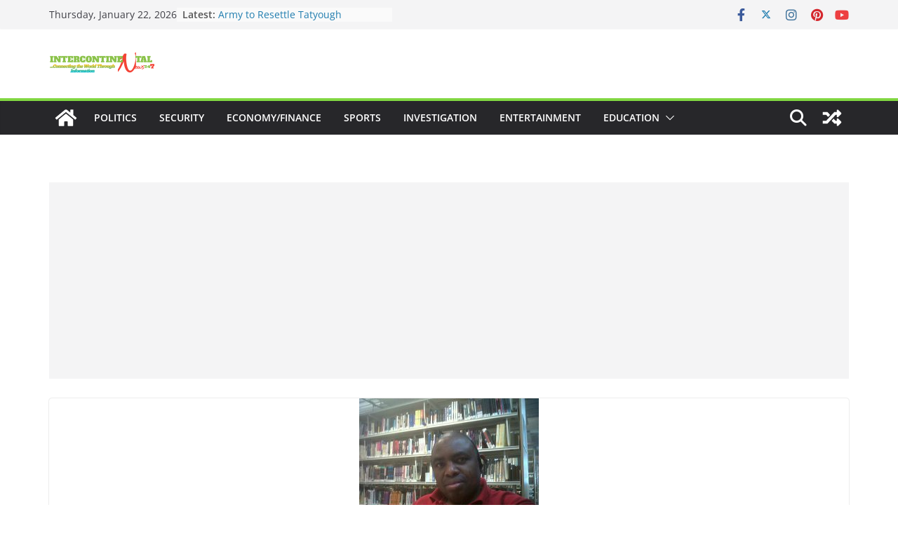

--- FILE ---
content_type: text/html; charset=utf-8
request_url: https://www.google.com/recaptcha/api2/aframe
body_size: 267
content:
<!DOCTYPE HTML><html><head><meta http-equiv="content-type" content="text/html; charset=UTF-8"></head><body><script nonce="w07thjqDggZsTSOKwlZheA">/** Anti-fraud and anti-abuse applications only. See google.com/recaptcha */ try{var clients={'sodar':'https://pagead2.googlesyndication.com/pagead/sodar?'};window.addEventListener("message",function(a){try{if(a.source===window.parent){var b=JSON.parse(a.data);var c=clients[b['id']];if(c){var d=document.createElement('img');d.src=c+b['params']+'&rc='+(localStorage.getItem("rc::a")?sessionStorage.getItem("rc::b"):"");window.document.body.appendChild(d);sessionStorage.setItem("rc::e",parseInt(sessionStorage.getItem("rc::e")||0)+1);localStorage.setItem("rc::h",'1769061027995');}}}catch(b){}});window.parent.postMessage("_grecaptcha_ready", "*");}catch(b){}</script></body></html>